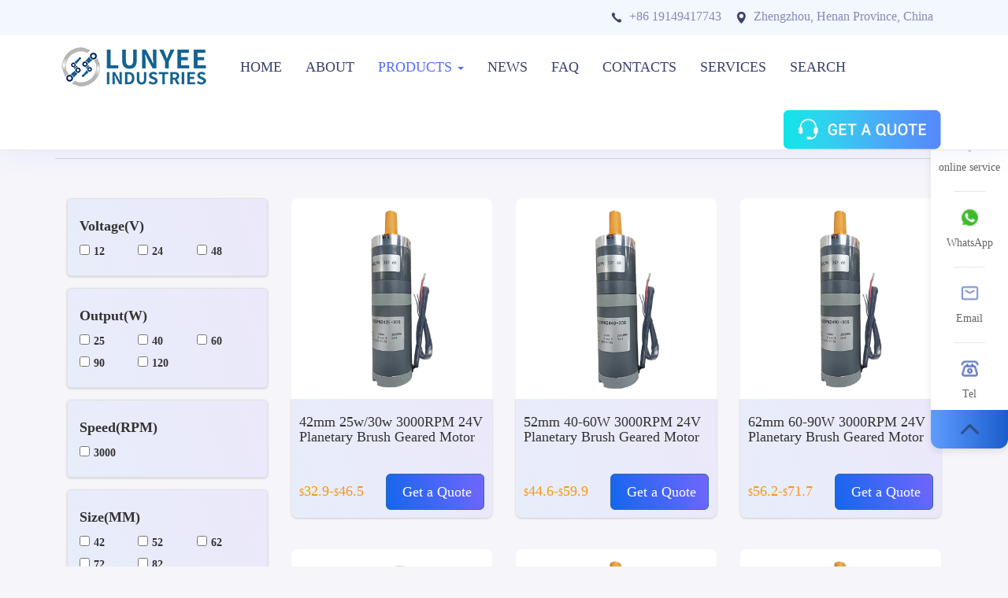

--- FILE ---
content_type: text/html
request_url: https://www.lunyee.com/all-models/dc-electric-motor/brush-planetary-gear-motor/
body_size: 15105
content:
<!DOCTYPE html>
<html lang="en">
<head>
  <meta charset="UTF-8">
  <meta http-equiv="X-UA-Compatible" content="IE=edge">
  <meta name="viewport" content="width=device-width, initial-scale=1.0">
  <title>Lunyee Brush Planetary Gear Motor Wholesale</title>
  <meta name="description" content="Lunyee planetary gear motor has a large output, high efficiency, and hard mechanical features in addition to reliable electromagnetic performance. Nevertheless, it's small in size and light in weight." />
  <link rel="canonical" href="https://www.lunyee.com/all-models/dc-electric-motor/brush-planetary-gear-motor/">
  <link rel="preconnect" href="//www.google-analytics.com" crossorigin>
<link rel="preconnect" href="//www.googletagmanager.com" crossorigin>
<link rel="stylesheet" type="text/css" href="/static/font/autoptimize_single.css">
<link rel="stylesheet" type="text/css" href="/static/css/bootstrap.min.css">
<script src="/static/js/jquery.min.js"></script>
<script src="/static/js/bootstrap.min.js"></script>
  <script type="application/ld+json">
  {
    "@context": "https://schema.org",
    "@type": "Organization",
    "url": "https://www.lunyee.com/",
    "logo": "https://www.lunyee.com/static/images/logo.png"
  }
</script>
<!-- <script defer="defer">window.onload=function(){(function(w,d,s,l,i){w[l]=w[l]||[];w[l].push({'gtm.start':new Date().getTime(),event:'gtm.js'});var f=d.getElementsByTagName(s)[0],j=d.createElement(s),dl=l!='dataLayer'?'&l='+l:'';j.defer=true;j.src='https://www.googletagmanager.com/gtm.js?id='+i+dl;f.parentNode.insertBefore(j,f);})(window,document,'script','dataLayer','GTM-KF4DF4B');};</script> -->
<script>window.dataLayer = window.dataLayer || [];function gtag(){dataLayer.push(arguments);}gtag('js', new Date());gtag('config', 'GTM-KF4DF4B');window.addEventListener('load', function(){var s = document.createElement('script');s.src = "https://www.googletagmanager.com/gtag/js?id=GTM-KF4DF4B";document.body.appendChild(s);});</script>
  <style>
#filters{transition: top 0.3s;}
#filters .filter{margin-bottom: 15px;padding: 15px;border: 1px solid #E2E2E2;border-radius: 5px;overflow: hidden;background-image: linear-gradient(253deg, rgba(55, 0, 255, .05) 0%, rgba(0, 98, 255, .05) 100%);box-shadow: 0 0.1rem 0.3rem rgba(0, 0, 0, 0.175);}
#filters .filter h4{font-weight: bold;}
#filters .filter .form-check{width: 33.333333%;float: left;}
#filters .filter .form-check label input{margin-right: 5px;}
.product-container{float: right;}
.product-item {padding-bottom: 40px;}
.product-item h4{height: 65px;}
.product-item .image{border-radius: 8px 8px 0 0;}
.product_cont{border-radius:  0 0 8px 8px;padding: 10px;background-image: linear-gradient(253deg, rgba(55, 0, 255, .05) 0%, rgba(0, 98, 255, .05) 100%);box-shadow: 0 0.1rem 0.3rem rgba(0, 0, 0, 0.175);}
.product_cont:hover[data-anim~=slide-up]{transform:translateY(-30px);transition:all 0.4s ease-in-out;background-color:#FDFDFD;border-radius:0 0 10px 10px;}
.product_cont[data-anim~=slide-up]:hover::after{transform:translateY(0);transition:all 0.4s ease-in-out;}
.product_cont_btn{background-image: linear-gradient(253deg, #7366FF 0%, #1366EC 100%);display: inline-block;padding: 10px 20px;width: 100%;}
.product_cont_btn:hover{color: #ffffff;text-decoration: none;background-image: linear-gradient(253deg,#6340FF 0%,#1154C0 100%);}
.product_cont h4 a{color: #3a426d;height:40px;display: block;}
.product_cont p{font-size: 18px;color: #FD950F;margin-top:10px;}
.product_cont p .currency{font-size: 12px;}
@media screen and (max-width:768px){
  #filters .filter{padding: 5px 15px;}.product-item h4{height: 40px;}
}
</style>
</head>

  <body>
    <style type="text/css">
.navbar{background-color: #ffffff;box-shadow: 0px 0px 37px 0px rgba(86, 109, 251, 0.1);}
.head{background-color: #F3F7FE;height: 45px;}
.head p{font-size:16px;color:#848ab8;margin:10px;text-align: right;}
.head p span:first-child{margin-right: 20px;}
.headr-text img{margin-right: 10px;}
.navbar-container .navbar-header{padding: 15px 0;}
.navbar-brand{padding: 0;}
.navbar-nav{margin-left: 20px;}
.navbar-nav li{font-size: 18px;font-weight: 500;}
.navbar .navbar-nav li a{color: #3A426D;padding: 30px 15px;}
.navbar .navbar-nav li a:hover,.navbar .navbar-nav li a.active{color: #566DFB;}
.clickable{float: right;width: 200px;margin-top: 15px;cursor:help;}
.dropdown .dropdown-menu{width: 100vw;border:none;padding: 50px 0;}
.navbar .navbar-nav .dropdown-menu h4 a{padding: 5px 0 10px 0;font-size: 20px;text-decoration: none;color: #566DFB;}
.navbar .navbar-nav .dropdown-menu ul li a{padding: 5px 0;font-size: 16px;text-decoration: none;display: block;}
.mb30{margin-bottom: 30px;}
@media screen and (max-width:768px){.navbar .navbar-nav li a{padding: 15px;font-size: 20px;}.dropdown .dropdown-menu{padding: 20px 0;}}
</style>
<script>
document.addEventListener("DOMContentLoaded", function() {
    const currentPath = window.location.pathname;
    const navLinks = document.querySelectorAll('.navbar-nav > li > a');
    navLinks.forEach(link => {
        const linkHref = link.getAttribute('href');
        if (currentPath === linkHref) {
            link.classList.add('active');
        }
        if (currentPath.includes('/products/') || currentPath.includes('/all-models/')) {
            const productsLink = document.querySelector('a[href="/all-models/"]');
            if (productsLink) {
                productsLink.classList.add('active');
            }
        }
        if (currentPath.includes('/news/faq/')) {
            const productsLink = document.querySelector('a[href="/news/faq/"]');
            if (productsLink) {
                productsLink.classList.add('active');
            }
        }
        if (currentPath.includes('/news/industry/')) {
            const productsLink = document.querySelector('a[href="/news/"]');
            if (productsLink) {
                productsLink.classList.add('active');
            }
        }
    });
});
</script>
<script>
    !function(e,n){var o=e();e.fn.dropdownHover=function(t){return"ontouchstart"in document?this:(o=o.add(this.parent()),this.each(function(){function r(){d.parents(".navbar").find(".navbar-toggle").is(":visible")||(n.clearTimeout(a),n.clearTimeout(i),i=n.setTimeout(function(){o.find(":focus").blur(),v.instantlyCloseOthers===!0&&o.removeClass("open"),n.clearTimeout(i),d.attr("aria-expanded","true"),s.addClass("open");var dropdownLeft = d.offset().left;var dropdownMenuLeft = -dropdownLeft;s.find('.dropdown-menu').css('left', dropdownMenuLeft + 'px');d.trigger(h)},v.hoverDelay))}var a,i,d=e(this),s=d.parent(),u={delay:500,hoverDelay:0,instantlyCloseOthers:!0},l={delay:e(this).data("delay"),hoverDelay:e(this).data("hover-delay"),instantlyCloseOthers:e(this).data("close-others")},h="show.bs.dropdown",c="hide.bs.dropdown",v=e.extend(!0,{},u,t,l);s.hover(function(e){return s.hasClass("open")||d.is(e.target)?void r(e):!0},function(){n.clearTimeout(i),a=n.setTimeout(function(){d.attr("aria-expanded","false"),s.removeClass("open"),d.trigger(c)},v.delay)}),d.hover(function(e){return s.hasClass("open")||s.is(e.target)?void r(e):!0}),s.find(".dropdown-submenu").each(function(){var o,t=e(this);t.hover(function(){n.clearTimeout(o),t.children(".dropdown-menu").show(),t.siblings().children(".dropdown-menu").hide()},function(){var e=t.children(".dropdown-menu");o=n.setTimeout(function(){e.hide()},v.delay)})})}))},e(document).ready(function(){e('[data-hover="dropdown"]').dropdownHover()})}(jQuery,window);
  </script>
  <nav class="navbar navbar-default navbar-fixed-top">
    <div class="head hidden-xs">
      <div class="container">
        <p class="headr-text"><span><img src="https://www.lunyee.com/static/images/phone.webp" alt="Lunyee Phone">+86 19149417743</span><span><img src="https://www.lunyee.com/static/images/Location.webp" alt="Location">Zhengzhou, Henan Province, China</span></p>
      </div>
    </div>
    <div class="container navbar-container">
      <div class="navbar-header">
        <button type="button" class="navbar-toggle collapsed" data-toggle="collapse" data-target="#bs-example-navbar-collapse-1" aria-expanded="false">
          <span class="sr-only">Toggle navigation</span>
          <span class="icon-bar"></span>
          <span class="icon-bar"></span>
          <span class="icon-bar"></span>
        </button>
        <a title="Lunyee" class="navbar-brand" href="/"><img src="https://www.lunyee.com/static/images/logo.png" alt="Lunyee logo" width="200" height="50"></a>
      </div>
      <div class="collapse navbar-collapse" id="bs-example-navbar-collapse-1">
        <ul class="nav navbar-nav">
          <li><a title="Lunyee Home Page" href="/">HOME</a></li>
          <li><a rel="nofollow" title="About Lunyee" href="/about/">ABOUT</a></li>
          <li class="dropdown"><a title="Lunyee Products" href="/all-models/" class="dropdown-toggle" data-hover="dropdown" aria-expanded="false" data-delay="1000">PRODUCTS <b class="caret"></b></a>
            <div class="dropdown-menu">
              <div class="container">
                <div class="row">
                  <div class="col-md-3">
                    <h4><a title="AC Electric Motor" href="/all-models/ac-electric-motor/">AC Motor</a></h4>
                    <ul class="mb30">
                      <li><a title="AC Induction Motor" href="/all-models/ac-electric-motor/induction-motor/">AC Induction Motor</a></li>
                      <li><a title="AC Reversible Motor" href="/all-models/ac-electric-motor/reversible-motor/">AC Reversible Motor</a></li>
                      <li><a title="AC Brake Motor" href="/all-models/ac-electric-motor/brake-motor/">AC Brake Motor</a></li>
                      <li><a title="AC Torque Motor" href="/all-models/ac-electric-motor/torque-motor/">AC Torque Motor</a></li>
                    </ul>
                    <h4><a title="Brushless DC Motors" href="/all-models/brushless-dc-motor/">Brushless DC Motors</a></h4>
                    <ul>
                      <li><a title="Brushless Planetary Gear DC Motors" href="/all-models/dc-electric-motor/brushless-planetary-gear-motor/">Brushless Planetary Gear Motor</a></li>
                    </ul>
                    <h4><a title="Brushed DC Motors" href="/all-models/brushed-dc-motors/">Brushed DC Motors</a></h4>
                    <ul>
                      <li><a title="Brush Planetary Gear DC Motor" href="/all-models/dc-electric-motor/brush-planetary-gear-motor/">Brush Planetary Gear Motor</a></li>
                      <li><a title="Brushed DC Gear Motors" href="/all-models/dc-electric-motor/brush-dc-gear-motor/">Brushed DC Gear Motors</a></li>
                      <li><a title="ZYT Motor" href="/all-models/ZYT-motor/">ZYT Motor</a></li>
                    </ul>
                  </div>
                  <div class="col-md-3">
                    <h4><a title="Servo Motor" href="/all-models/servo-motor/">Servo Motor</a></h4>
                    <ul class="mb30">
                      <li><a title="AC Servo Motor" href="/all-models/servo-motor/ac-servo-motor/">AC Servo Motor</a></li>
                      <li><a title="DC Servo Motor" href="/all-models/servo-motor/dc-servo-motor/">DC Servo Motor</a></li>
                    </ul>
                    <h4><a title="Spindle Motor" href="/all-models/spindle-motor/">Spindle Motor</a></h4>
                    <ul>
                      <li><a title="Air Cooled Spindle Motor" href="/all-models/spindle-motor/air-cooled-spindle-motor/">Air Cooled Spindle Motor</a></li>
                      <li><a title="Water Cooled Spindle Motor" href="/all-models/water-cooled-spindle-motor/">Water Cooled Spindle Motor</a></li>
                      <li><a title="Air ATC Spindle Motor" href="/all-models/air-atc-spindle-motor/">Air ATC Spindle Motor</a></li>
                      <li><a title="Water ATC Spindle Motor" href="/all-models/water-atc-spindle-motor/">Water ATC Spindle Motor</a></li>
                    </ul>
                  </div>
                  <div class="col-md-3">
                    <h4><a title="Stepper Motor" href="/all-models/stepper-motor/">Stepper Motor</a></h4>
                    <ul class="mb30">
                      <li><a title="Hybrid Stepper Motor" href="/all-models/hybrid-stepper-motor/">Hybrid Stepper Motor</a></li>
                      <li><a title="Linear Stepper Motor" href="/all-models/linear-stepper-motor/">Linear Stepper Motor</a></li>
                      <li><a title="Closed Loop Stepper Motor" href="/all-models/closed-loop-stepper-motor-system/">Closed Loop Stepper Motor</a></li>
                    </ul>
                    <h4><a title="Linear Actuator" href="/all-models/linear-actuator/">Linear Actuator</a></h4>
                    <ul class="mb30">
                      <li><a title="Home Linear Actuator" href="/all-models/home-linear-actuator/">Home Linear Actuator</a></li>
                      <li><a title="Industrial Linear Actuator" href="/all-models/industrial-linear-actuator/">Industrial Linear Actuator</a></li>
                    </ul>
                    <h4><a title="Gearbox" href="/all-models/gearbox/">Gearbox</a></h4>
                    <ul>
                      <li><a title="Planetary Gearbox" href="/all-models/planetary-gearbox/">Planetary Gearbox</a></li>
                    </ul>
                  </div>
                  <div class="col-md-3">
                    <h4><a title="Hub Motor" href="/all-models/hub-motor/">Hub Motor</a></h4>
                    <ul class="mb30">
                      <li><a title="Geared Hub Motor" href="/all-models/geared-hub-motor/">Geared Hub Motor</a></li>
                      <li><a title="Brushless Hub Motor" href="/all-models/gearless-hub-motor/">Gearless Hub Motor</a></li>
                      <li><a title="Brushless Hub Motor" href="/all-models/hub-motor/hub-motor-conversion-kit/">Hub Motor Conversion Kit</a></li>
                    </ul>
                    <h4><a title="Rear Drive Axle Assembly" href="/all-models/rear-drive-axle-assembly/">Rear Drive Axle Assembly</a></h4>
                    <ul>
                      <li><a title="Electric Trike Rear Motor" href="/all-models/rear-drive-axle-assembly/electric-transaxle/">Electric Transaxle</a></li>
                    </ul>
                  </div>
                </div>
              </div>
            </div></li>
          <li><a rel="nofollow" title="Lunyee News" href="/news/">NEWS</a></li>
          <li><a rel="nofollow" title="Lunyee FAQ" href="/news/faq/">FAQ</a></li>
          <li><a rel="nofollow" title="Contacts" href="/contact/">CONTACTS</a></li>
          <li><a rel="nofollow" title="SERVICES" href="/services.html">SERVICES</a></li>
          <li><a rel="nofollow" title="Search" href="/search.html">SEARCH</a></li>
        </ul>
        <div class="clickable hidden-xs" onclick="openZoosUrl('chatwin');">
          <img src="https://www.lunyee.com/static/images/Button.webp" alt class="button-risgrt" onmouseover="changeImage(this)" onmouseout="restoreImage(this)">
        </div>
      </div>
    </div>
  </nav>
  <script>
    var header = document.querySelector('.head');
var prevScrollPos = window.pageYOffset;

window.addEventListener('scroll', function() {
  var currentScrollPos = window.pageYOffset;

  if (prevScrollPos > currentScrollPos) {
    header.style.display = 'block';
  } else {
    header.style.display = 'none';
  }

  prevScrollPos = currentScrollPos;
});
</script>
    <style>
.product-breadmenu{margin-top: 171px;}
.products_titles{font-size:14px;border-bottom: 1px solid #D3D3D3;color: #999999;padding-bottom: 10px;}
.products_titles a{color: #999999;}
 @media screen and (max-width:768px){.product-breadmenu{margin-top:90px;}}</style>
<div class="product-breadmenu">
        <div class="container">
          <div class="row">
            <div class="products_titles col-sm-12" itemscope itemtype="https://schema.org/BreadcrumbList">
                <span itemprop="itemListElement" itemscope="" itemtype="https://schema.org/ListItem"><a href="/" title="Home" itemprop="item"><span itemprop="name">Home</span></a><meta itemprop="position" content="1"></span>
                <span>/</span>
                <span itemprop="itemListElement" itemscope itemtype="https://schema.org/ListItem"><span itemprop="name">Brush Planetary Gear Motor</span><meta itemprop="position" content="3"></span>
            </div>
          </div>
        </div>
    </div>
    <div class="content">
      <div class="container">
        <div style="margin-top: 50px;">
          <div class="row">
          <div class="col-lg-3 col-md-4" id="filters"><div class="filter"><h4>Voltage(V)</h4><div class="form-check"><label><input type="checkbox" name="filter-Voltage" value="12">12</label></div><div class="form-check"><label><input type="checkbox" name="filter-Voltage" value="24">24</label></div><div class="form-check"><label><input type="checkbox" name="filter-Voltage" value="48">48</label></div></div><div class="filter"><h4>Output(W)</h4><div class="form-check"><label><input type="checkbox" name="filter-Output" value="25">25</label></div><div class="form-check"><label><input type="checkbox" name="filter-Output" value="40">40</label></div><div class="form-check"><label><input type="checkbox" name="filter-Output" value="60">60</label></div><div class="form-check"><label><input type="checkbox" name="filter-Output" value="90">90</label></div><div class="form-check"><label><input type="checkbox" name="filter-Output" value="120">120</label></div></div><div class="filter"><h4>Speed(RPM)</h4><div class="form-check"><label><input type="checkbox" name="filter-Speed" value="3000">3000</label></div></div><div class="filter"><h4>Size(MM)</h4><div class="form-check"><label><input type="checkbox" name="filter-Size" value="42">42</label></div><div class="form-check"><label><input type="checkbox" name="filter-Size" value="52">52</label></div><div class="form-check"><label><input type="checkbox" name="filter-Size" value="62">62</label></div><div class="form-check"><label><input type="checkbox" name="filter-Size" value="72">72</label></div><div class="form-check"><label><input type="checkbox" name="filter-Size" value="82">82</label></div></div></div><div class="col-lg-9 col-md-8 product-container"><div class="row"><div class="col-sm-4 product-item" data-filter-Voltage="24" data-filter-Output="25" data-filter-Speed="3000" data-filter-Size="42">
              <a title="42mm 25w/30w 3000RPM 24V Planetary Brush Geared Motor" href="/products/42mm-25-30w-diameter-planetary-brush-geared-motor.html">
              <img src="/static/images/placeholder.webp" data-src="/static/images/products/42mm-25-30w-diameter-planetary-brush-geared-motor-1.webp" alt="42mm 25w/30w 3000RPM 24V Planetary Brush Geared Motor" class="image" style="width: 100%;max-width: 100%;aspect-ratio:1;background-color:#fff" >
              </a>
              <div class="product_cont" data-toggle="hover" data-anim="slide-up">
                <h4>42mm 25w/30w 3000RPM 24V Planetary Brush Geared Motor</h4>
                <div class="row"><div class="col-lg-5 col-xs-6"><p><span class='currency'>$</span>32.9-<span class='currency'>$</span>46.5</p></div>
                <div class="col-lg-7 col-xs-6"><a class="product_cont_btn btn btn-primary btn-lg" title="42mm 25w/30w 3000RPM 24V Planetary Brush Geared Motor" href="/products/42mm-25-30w-diameter-planetary-brush-geared-motor.html" > Get a Quote</a></div></div>
              </div>
            </div><div class="col-sm-4 product-item" data-filter-Voltage="24" data-filter-Output="40" data-filter-Speed="3000" data-filter-Size="52">
              <a title="52mm 40-60W 3000RPM 24V Planetary Brush Geared Motor" href="/products/52mm-40-60w-diameter-planetary-brush-geared-motor.html">
              <img src="/static/images/placeholder.webp" data-src="/static/images/products/52mm-40-60w-diameter-planetary-brush-geared-motor-1.webp" alt="52mm 40-60W 3000RPM 24V Planetary Brush Geared Motor" class="image" style="width: 100%;max-width: 100%;aspect-ratio:1;background-color:#fff" >
              </a>
              <div class="product_cont" data-toggle="hover" data-anim="slide-up">
                <h4>52mm 40-60W 3000RPM 24V Planetary Brush Geared Motor</h4>
                <div class="row"><div class="col-lg-5 col-xs-6"><p><span class='currency'>$</span>44.6-<span class='currency'>$</span>59.9</p></div>
                <div class="col-lg-7 col-xs-6"><a class="product_cont_btn btn btn-primary btn-lg" title="52mm 40-60W 3000RPM 24V Planetary Brush Geared Motor" href="/products/52mm-40-60w-diameter-planetary-brush-geared-motor.html" > Get a Quote</a></div></div>
              </div>
            </div><div class="col-sm-4 product-item" data-filter-Voltage="24" data-filter-Output="60" data-filter-Speed="3000" data-filter-Size="62">
              <a title="62mm 60-90W 3000RPM 24V Planetary Brush Geared Motor" href="/products/62mm-60-90w-diameter-planetary-brush-geared-motor.html">
              <img src="/static/images/placeholder.webp" data-src="/static/images/products/62mm-60-90w-diameter-planetary-brush-geared-motor-1.webp" alt="62mm 60-90W 3000RPM 24V Planetary Brush Geared Motor" class="image" style="width: 100%;max-width: 100%;aspect-ratio:1;background-color:#fff" >
              </a>
              <div class="product_cont" data-toggle="hover" data-anim="slide-up">
                <h4>62mm 60-90W 3000RPM 24V Planetary Brush Geared Motor</h4>
                <div class="row"><div class="col-lg-5 col-xs-6"><p><span class='currency'>$</span>56.2-<span class='currency'>$</span>71.7</p></div>
                <div class="col-lg-7 col-xs-6"><a class="product_cont_btn btn btn-primary btn-lg" title="62mm 60-90W 3000RPM 24V Planetary Brush Geared Motor" href="/products/62mm-60-90w-diameter-planetary-brush-geared-motor.html" > Get a Quote</a></div></div>
              </div>
            </div><div class="col-sm-4 product-item" data-filter-Voltage="24" data-filter-Output="60" data-filter-Speed="3000" data-filter-Size="62">
              <a title="62MM 60-90W 3000RPM 24V DC Gear Motor" href="/products/60-90w-24v-62mm-bldc-planetary-geared-motor.html">
              <img src="/static/images/placeholder.webp" data-src="/static/images/products/60-90w-24v-62mm-bldc-planetary-geared-motor-1.webp" alt="62MM 60-90W 3000RPM 24V DC Gear Motor" class="image" style="width: 100%;max-width: 100%;aspect-ratio:1;background-color:#fff" >
              </a>
              <div class="product_cont" data-toggle="hover" data-anim="slide-up">
                <h4>62MM 60-90W 3000RPM 24V DC Gear Motor</h4>
                <div class="row"><div class="col-lg-5 col-xs-6"><p><span class='currency'>$</span>68.7-<span class='currency'>$</span>84.3</p></div>
                <div class="col-lg-7 col-xs-6"><a class="product_cont_btn btn btn-primary btn-lg" title="62MM 60-90W 3000RPM 24V DC Gear Motor" href="/products/60-90w-24v-62mm-bldc-planetary-geared-motor.html" > Get a Quote</a></div></div>
              </div>
            </div><div class="col-sm-4 product-item" data-filter-Voltage="12,24" data-filter-Output="90" data-filter-Speed="3000" data-filter-Size="72">
              <a title="72mm 90/120W 3000RPM 12/24V Diameter Planetary Brush Geared Motor" href="/products/72mm-90-120w-diameter-planetary-brush-geared-motor.html">
              <img src="/static/images/placeholder.webp" data-src="/static/images/products/72mm-90-120w-diameter-planetary-brush-geared-motor-1.webp" alt="72mm 90/120W 3000RPM 12/24V Diameter Planetary Brush Geared Motor" class="image" style="width: 100%;max-width: 100%;aspect-ratio:1;background-color:#fff" >
              </a>
              <div class="product_cont" data-toggle="hover" data-anim="slide-up">
                <h4>72mm 90/120W 3000RPM 12/24V Diameter Planetary Brush Geared Motor</h4>
                <div class="row"><div class="col-lg-5 col-xs-6"><p><span class='currency'>$</span>69.7-<span class='currency'>$</span>85.2</p></div>
                <div class="col-lg-7 col-xs-6"><a class="product_cont_btn btn btn-primary btn-lg" title="72mm 90/120W 3000RPM 12/24V Diameter Planetary Brush Geared Motor" href="/products/72mm-90-120w-diameter-planetary-brush-geared-motor.html" > Get a Quote</a></div></div>
              </div>
            </div><div class="col-sm-4 product-item" data-filter-Voltage="24,48" data-filter-Output="120" data-filter-Speed="3000" data-filter-Size="82">
              <a title="82mm 120/180W 3000RPM 24/48V Planetary Brush Geared Motor" href="/products/82mm-120-180w-diameter-planetary-brush-geared-motor.html">
              <img src="/static/images/placeholder.webp" data-src="/static/images/products/82mm-120-180w-diameter-planetary-brush-geared-motor-1.webp" alt="82mm 120/180W 3000RPM 24/48V Planetary Brush Geared Motor" class="image" style="width: 100%;max-width: 100%;aspect-ratio:1;background-color:#fff" >
              </a>
              <div class="product_cont" data-toggle="hover" data-anim="slide-up">
                <h4>82mm 120/180W 3000RPM 24/48V Planetary Brush Geared Motor</h4>
                <div class="row"><div class="col-lg-5 col-xs-6"><p><span class='currency'>$</span>87.1-<span class='currency'>$</span>120.1</p></div>
                <div class="col-lg-7 col-xs-6"><a class="product_cont_btn btn btn-primary btn-lg" title="82mm 120/180W 3000RPM 24/48V Planetary Brush Geared Motor" href="/products/82mm-120-180w-diameter-planetary-brush-geared-motor.html" > Get a Quote</a></div></div>
              </div>
            </div></div></div>          </div>
        </div>
      </div>
      <div id="Inquiry" class="container">
      <div class="row">
        <div class="col-lg-8 col-xs-12">
          <h2>See What Lunyee Can Do For You</h2>
          <form class="form" method="post" action="https://inquiry.lunyee.com/updata.php">
            <div class="inquiry_form_input">
              <input type="text" name="name" placeholder="Your Name">
            </div>
            <div class="inquiry_form_input">
              <input type="email" name="email" placeholder="E-mail Address*" required="">
              <p>This field is required.</p>
            </div>
            <div class="inquiry_form_input">
              <input type="tel" name="phone" placeholder="Phone *" required="">
              <p>This field is required.</p>
            </div>
            <div class="inquiry_form_input">
              <select name="products">
                <option value="AC Electric Motor">AC Electric Motor</option>
                <option value="DC Electric Motor">DC Electric Motor</option>
                <option value="Servo Motor">Servo Motor</option>
                <option value="Spindle Motor">Spindle Motor</option>
                <option value="Stepper Motor">Stepper Motor</option>
                <option value="Hub Motor">Hub Motor</option>
                <option value="Linear Actuator">Linear Actuator</option>
                <option value="Gearbox">Gearbox</option>
              </select>
            </div>
            <div class="inquiry_form_textarea">
              <textarea name="content" required="" onfocus="if (this.value==text) {this.value='';this.style.cssText='color:#000000';" placeholder="How can we help?" }=""></textarea>
            </div>
            <p class="inquiry_form_note">Please take a moment to fill out our detailed request form. By providing us with comprehensive details, our sales team can better understand your requirements and recommend the most suitable products solutions for your business. Rest assured, all information will be treated confidentially. Once we receive your completed form, a dedicated sales manager will personally reach out to discuss your project and guide you through the next steps. Your privacy and satisfaction are our top priorities.</p>
            <button type="submit" value="Submit">Submit</button>
          </form>
        </div>
        <div class="col-lg-4 col-xs-12">
          <h2>Contact Us</h2>
          <ul class="inquiry_contact">
            <li><span class="glyphicon glyphicon-earphone" aria-hidden="true"></span>8619149417743</li>
            <li><span class="glyphicon glyphicon-phone-alt" aria-hidden="true"></span>+86-0371-5562 0274</li>
            <li><span class="glyphicon glyphicon-envelope" aria-hidden="true"></span><a href="/cdn-cgi/l/email-protection" class="__cf_email__" data-cfemail="472e2936322e353e072b32293e222269292233">[email&#160;protected]</a></li>
            <li><span class="glyphicon glyphicon-map-marker" aria-hidden="true"></span>Zhengzhou, Henan Province, China</li>
            <li><span class="glyphicon glyphicon-time" aria-hidden="true"></span>Mon-Fri: 9:00 - 18:00</li>
          </ul>
        </div>
      </div>
    </div>
    </div>
    <style type="text/css">
.footer{margin-top: 50px;}
a{color:inherit;text-decoration:none}
.db-icon li{padding:0px 20px}
.fs_16{font-size:14px;margin-left:10px}
@media screen and (max-width:768px){.ycdb{display:none}
.db-icon li{padding:0px !important}
.fs_16{font-size:12px;margin-left:5px}
}
@font-face{font-family:Helvetica;src:url(/static/font/Helvetica.ttf)}
*{padding:0;margin:0;font-family:Roboto, Roboto;}
.clearfix:after{clear:both;display:block;visibility:hidden;height:0;content:"."}
li,ol,ul{list-style:none}
body{background-color:#F5F5FA;}
.footer>.container:nth-child(2) .row>div:nth-child(3) ul li:last-child a:last-child{margin-top:3px;height:20px;line-height:20px}
.header .row div:last-child a:last-child div{position:absolute;bottom:-82px;padding-top:20px;left:-41px;width:100px;z-index:2;display:none;align-items:center;flex-wrap:wrap;justify-content:center;background-color:#fff}
.in-news{margin-bottom:100px}
#carousel{width:100%;position:relative;height:570px;margin:150px auto 50px auto;overflow-x:scroll;overflow:hidden;box-shadow:0 0 20px 0 rgba(0,0,30,.08);border-radius:6px}
.footer-promax li{margin: 10px 0px;}
.footer{width:100%;background-color:#2e323e;overflow:hidden}
.footer>div:nth-child(1) .row ul{display:flex;justify-content:space-between;flex-wrap: wrap;}
.footer>div:nth-child(1) .row a span{color:#ccc;}
.footer>div:nth-child(1) .row a{line-height:105px;align-items:center;display:flex}
.footer>div:nth-child(2) .row{border-top:1px solid #474d60;padding:60px 0 0}
.footer>div:nth-child(2) .row>div:nth-child(1){width:839px;display:flex;justify-content:space-between}
.footer>div:nth-child(2) .row>div,.footer>div:nth-child(2) .row>div:nth-child(1)>div{padding:0}
.footer>div:nth-child(2) .row>div:nth-child(1)>ul{float:left}
.footer>div:nth-child(2) .row>div:nth-child(1)>ul li:first-child{font-size:16px;color:#ccc;margin-bottom:30px;font-weight:600}
.footer .footer-about{padding-right:50px}
.footer-pro ul:nth-child(1) li:first-child{font-size:16px;color:#ccc;margin-bottom:30px;font-weight:600;margin-top:7px}
.footer-pro ul li a{color:#999}
.footer-pro ul li:hover a{color:#ea4335}
.footer-pro ul:nth-child(2){margin-top:50px}
.footer>div:nth-child(2) .row>div:nth-child(1)>ul li{font-size:14px;line-height:22px;margin:10px 0;color:#999}
.footer_inquiry{text-align:center;line-height:40px;padding:0 15px;display:block;color:#fff!important;background-color:#ea4335;border-radius:6px}
.footer>div:nth-child(2) .row>div:nth-child(1)>ul li a{color:#999}
.footer>div:nth-child(2) .row>div:nth-child(2){display:flex;align-items:center;justify-content:center;width:1px}
.footer>div:nth-child(2) .row>div:nth-child(2) .hr{width:1px;height:167px;background:#474d60}
.footer>div:nth-child(2) .row>div:nth-child(3){display:flex;align-items:center}
.footer>div:nth-child(2) .row>div:nth-child(3) ul{width:220px;margin-left:80px}
.footer>div:nth-child(2) .row>div:nth-child(3) ul li:nth-child(1){margin-bottom:30px}
.footer>div:nth-child(2) .row>div:nth-child(3) ul li:nth-child(1) a{width:180px;border:1px solid #ea4335;border-radius:4px;line-height:40px;text-align:center;display:block;font-size:14px;font-weight:600;color:#ea4335}
.footer>div:nth-child(2) .row>div:nth-child(3) ul li:nth-child(1) a img,.footer>div:nth-child(2) .row>div:nth-child(3) ul li:nth-child(2) a img{margin-right:15px}
.footer>div:nth-child(2) .row>div:nth-child(3) ul li:nth-child(3) a img{margin-right:18px}
.footer>div:nth-child(2) .row>div:nth-child(3) ul li:nth-child(2) a,.footer>div:nth-child(2) .row>div:nth-child(3) ul li:nth-child(3) a{font-size:16px;color:#ccc;line-height:36px}
.footer>div:nth-child(2) .row>div:nth-child(3) ul li:nth-child(4){display:flex;justify-content:space-between}
.footer .copyright{border-top:1px solid #474d60;text-align:center;font-size:12px;color:#474d60;line-height:50px;margin-top:30px}
.footer>div:nth-child(2) .row>div:nth-child(1)>ul li:hover a{color:#ea4335}
.footer>div:nth-child(2) .row>div:nth-child(3) ul li:nth-child(1) a:hover{color:#fff;background-color:#ea4335}
.links{text-align:center;margin-top:50px}
.bottom-flinks{text-align:center;margin:20px auto}
.flinks-list a,.links a{color:#999}
.footer_list li{margin:10px 0px}
.all_dump_satisfaction{background-color:#fff;margin-bottom:60px}
.all_dump_satisfaction p:nth-child(1){font-size:24px;font-weight:600;color:#333;line-height:22px;padding:40px 0 10px;text-align:center}
.all_dump_satisfaction span:nth-child(2){font-size:12px;color:#999;line-height:22px;text-align:center;display:block}
.all_dump_satisfaction .row:first-child ul{display:flex;margin-top:35px;justify-content:space-between}
.all_dump_satisfaction .row:first-child ul li{width:183px;position:relative;text-align:center;height:80px;background:#fff;box-shadow:0 0 20px 0 rgba(0,0,30,.08);border-radius:6px}
.all_dump_satisfaction .row:first-child ul li::after{position:absolute;content:'';width:100px;height:1px;background:#f5f5f5;top:calc(50% - .5px);left:calc(50% - 50px)}
.all_dump_satisfaction .row:first-child ul li div{height:40px;line-height:40px}
.all_dump_satisfaction .row:first-child ul li div img{margin-right:2.5px}
.all_dump_satisfaction .row:first-child ul li div img:last-child{margin-right:0}
.all_dump_satisfaction .row:last-child{justify-content:space-between}
.all_dump_satisfaction .row:last-child div:first-child{position:relative;height:240px;width:274px;float:left;margin:60px 0 127px}
.all_dump_satisfaction .row:last-child div:first-child img:first-child{position:absolute;top:-25px;left:1px}
.all_dump_satisfaction .row:last-child div:first-child img:last-child{position:absolute;bottom:0;left:0}
.all_dump_satisfaction .row:last-child div:last-child{width:886px;float:right}
.all_dump_satisfaction .row:last-child div:last-child span{width:100%;height:29px;margin:40px auto 60px;text-align:center;font-size:12px;display:block;color:#999;line-height:18px}
.all_dump_satisfaction .row:last-child div:last-child form{width:100%;text-align:center;position:relative}
.all_dump_satisfaction .row:last-child div:last-child form ul{display:flex;flex-wrap:wrap;justify-content:space-between}
.all_dump_satisfaction .row:last-child div:last-child form ul li{display:block}
.all_dump_satisfaction .row:last-child div:last-child form input{border:1px solid #e4e4e4;padding:0 20px;border-radius:4px;line-height:38px;margin-bottom:10px;font-size:16px;color:#999;width:433px}
.all_dump_satisfaction .row:last-child div:last-child form input::-webkit-input-placeholder,.all_dump_satisfaction .row:last-child div:last-child form textarea::-webkit-input-placeholder{color:#999}
.all_dump_satisfaction .row:last-child div:last-child form textarea{overflow-y:hidden;border:none;padding:6px 20px;font-size:16px;color:#999;width:886px;height:80px;border:1px solid #e4e4e4;resize:none;outline:0}
.all_dump_satisfaction .row:last-child div:last-child form #submit{line-height:40px;height:40px;width:245px;color:#fff;border-radius:20px;margin:33px auto 0;background:linear-gradient(-90deg,#29418a,#5672c7);box-shadow:0 0 20px 0 rgba(0,0,30,.08);font-size:16px;font-weight:600}

@media only screen and (max-width:768px){.h-two{width:96%;margin-top:25px;display:inherit}.all_dump_satisfaction .row:last-child div:first-child{float:none;margin: 20px auto 0;}.all_dump_satisfaction .row:last-child div:last-child{width:100%}.all_dump_satisfaction .row:last-child div:last-child form input{width:90%}
.footer>div:nth-child(1) .row a{line-height: 45px;}.footer>div:nth-child(2) .row>div:nth-child(3) ul li:nth-child(1){margin-bottom:15px}.col-lg-8.xs-visible{dispaly:none}.emailx{width:100%}.footer>div:nth-child(2) .row>div:nth-child(3) ul{margin-left:100px}.all_dump_satisfaction .row:last-child div:last-child form textarea{width:90%}
.h-two a{width:48.5%;margin:0 0 10px;height:auto;float:left}
.h-two a:nth-child(2n){float:right}
.h-two a img{display:none}
.salmple{height:auto;padding-bottom:30px}
.salmple-t h2{font-size:24px;margin-top:25px}
.salmple-form-pro-label{width:49%}
.salmple-form-cont .salmple-t h2{margin-top:30px}
.electronic{height:auto}
.electronic-ul li{width:165px;margin-bottom:15px}
.discount_banner h2{font-size:30px}
.discount_two{padding-left:15px!important;margin-bottom:100px}
.dis_two_pro{padding:30px 0}
.dis_two_pro h2{font-size:20px}
.pro_int{width:96%;margin:30px auto 0;padding:0}
.lun_sx{padding-top:10px;padding-bottom:30px}
.prod-cont-l-t{width:96%;margin:0 auto 25px;float:inherit;font-weight:700;font-size:20px}
#prod-cont-year{width:96%;margin:0 auto;float:inherit;flex-wrap:wrap}
#prod-cont-year li{margin-bottom:10px}
#prod-cont-year li{width:48.5%;background-color:#fff;color:#29418a;font-weight:700;border-radius:6px;margin-right:0}
#prod-cont-year li:nth-child(2n){float:right}
.bottom-flinks,.links{display:none!important}
.all_models_recommended .row ul li div:first-child p:first-child{margin-top:15px}
.all_dump_banner>div:nth-child(2){padding:25px 15px 0 15px}
.pro_param{margin-top:40px;padding:0 7.5px;overflow-x:scroll}
.pro-detail{padding:0 15px!important;margin-bottom:50px}
.all_dump_pictures{width:96%;margin:0 auto}
.all_dump_pictures h3{margin-top:30px}
.fs_16{padding-left:5px}
.pro_param ul li div:nth-child(1),.pro_param ul li div:nth-child(3){width:30%}
.pro_param ul li div:nth-child(2n){width:70%}
.pro-detail-top-l,.pro-detail-top-r{width:100%}
}
@media screen and (max-width: 768px) {
    .xs-visible{display:none!important;}
     .footer_li{width:50%}
}

</style>
<div class="footer">
  <div class="container">
  </div>
  <div class="container ycdb">
    <div class="row">
      <div class="col-lg-8 xs-visible">
        <ul class="col-md-4 footer-about">
          <li>Inquiry for Pricelist</li>
          <li>For inquiries about our products or pricelist, please leave your email to us and we will be in touch within 24 hours.</li>
          <li>
            <a title="Inquiry for Pricelist" class="footer_inquiry" href="/contact/">
              Inquiry for Pricelist
            </a>
          </li>
        </ul>
        <div class="col-md-5 footer-pro">
          <ul class="col-md-6 footer-promax">
            <li>Product Category</li>
            <li><a title="AC Electric Motor" href="/all-models/ac-electric-motor/" style="font-size: 14px;">AC Electric Motor</a></li>
            <li><a title="DC Electric Motor" href="/all-models/dc-electric-motor/" style="font-size: 14px;">DC Electric Motor</a></li>
            <li><a title="Servo Motor" href="/all-models/servo-motor/" style="font-size: 14px;">Servo Motor</a></li>
            <li><a title="Stepper Motor" href="/all-models/stepper-motor/" style="font-size: 14px;">Stepper Motor</a></li>
          </ul>
          <ul class="col-md-6 footer_list">
            <li><a title="Spindle motor" href="/all-models/spindle-motor/" style="font-size: 14px;">Spindle motor</a></li>
            <li><a title="Gearbox" href="/all-models/hub-motor/" style="font-size: 14px;">Hub motor</a></li>
            <li><a title="Accessories" href="/all-models/accessories/" style="font-size: 14px;">Accessories</a></li>
            <li><a title="CNC Machine" href="/all-models/cnc-machine/" style="font-size: 14px;">CNC Machine</a></li>
          </ul>
        </div>
        <ul class="col-md-3">
          <li>About Us</li>
          <li><a rel="nofollow" title="About Lunyee" href="/about/">About Lunyee</a></li>
          <li><a rel="nofollow" title="After-sales service" href="/contact/">After-sales service</a></li>
          <li><a rel="nofollow" title="Lunyee news" href="/news/">Lunyee news</a></li>
        </ul>
      </div>
      <div class="col-lg-1 xs-visible">
        <div class="hr"></div>
      </div>
      <div class="col-lg-3">
        <ul>
          <li>
            <a rel="nofollow" title="Follow US" onclick="openZoosUrl('chatwin');" href="javascript:;">
              <img width="17" height="16" src="/static/images/footer_customer_service.png" alt="Follow Lunyee">
              Follow US
            </a>
          </li>
          <li>
            <a rel="nofollow" title="Lunyee phone" href="tel:8619149417743">
              <img width="22" height="22" src="/static/images/footer_phone.png" alt="Lunyee phone">
              8619149417743
            </a>
          </li>
          <li>
            <a rel="nofollow" title="Lunyee mail" href="/cdn-cgi/l/email-protection#432a2d32362a313a032f362d3a26266d2d2637">
              <img width="20" height="20" src="/static/images/footer_mail.png" alt="Lunyee mail">
              <span class="__cf_email__" data-cfemail="dab3b4abafb3a8a39ab6afb4a3bfbff4b4bfae">[email&#160;protected]</span>
            </a>
          </li>
          <li>
            <a rel="nofollow" title="Lunyee Twitter" href="https://twitter.com/he25398606">
              <img width="14" height="13" alt="Lunyee Twitter" src="/static/images/lunyee/icon-t.png">
            </a>
            <a rel="nofollow" title="Lunyee Youtube" href="https://www.youtube.com/channel/UC2xwMHsej0bm7bL0ZkEKOgA">
              <img width="14" height="16" alt="Lunyee Youtube" src="/static/images/lunyee/icon-y.png">
            </a>
            <a rel="nofollow" title="Lunyee Facebook" href="https://www.facebook.com/LUNYEEindustrial">
              <img width="8" height="16" alt="Lunyee Facebook" src="/static/images/lunyee/icon-fb.png">
            </a>
          </li>
        </ul>
      </div>
    </div>
  </div>
  <div class="links container">
    <div class="row">
      <a title="Lunyee" href="/" target="_blank" style="font-size: 14px;">Lunyee</a><em>｜</em>
      <a title="Lunyee Product Category" href="/all-models/" target="_blank" style="font-size: 14px;">Product Category</a><em>｜</em>
      <a rel="nofollow" title="About Lunyee" href="/about/" target="_blank" style="font-size: 14px;">About</a><em>｜</em>
      <a rel="nofollow" title="Lunyee News" href="/news/" target="_blank" style="font-size: 14px;">News</a><em>｜</em>
      <a rel="nofollow" title="Lunyee Blog" href="/news/faq/" target="_blank" style="font-size: 14px;">FAQ</a><em>｜</em>
      <a rel="nofollow" title="Contact Lunyee" href="/contact/" target="_blank" style="font-size: 14px;">Contact</a><em>｜</em>
      <a rel="nofollow" title="Lunyee Discounted products" href="/discounted-products/" target="_blank" style="font-size: 14px;">Discounted products</a>
    </div>
  </div>
  <div class="container xs-visible copyright">
    <div class="row" style="color:#fff">
      Copyright © Lunyee Industries Development Co.Ltd Tel：8619149417743
    </div>
  </div>
  <style>
  .pcyc{display:none}
.dba{width:180px;border:1px solid #ea4335;border-radius:4px;line-height:40px;text-align:center;display:block;font-size:14px;font-weight:600;color:#ea4335}
@media screen and (max-width:768px){.pcyc{display:block;margin-bottom:100px}
}</style>
  <div class="container pcyc">
    <div class="row">
      <div class="col-md-12" style="display: flex;justify-content: center;color: #fff;margin-top: 20px;">
        <a rel="nofollow" title="Follow US" onclick="openZoosUrl('chatwin');" href="javascript:;" class="dba">
          <img width="17" height="16" src="/static/images/footer_customer_service.png" alt="Follow Lunyee">
          Follow US
        </a>
      </div>
      <div class="col-md-12" style="display: flex;justify-content: center;color: #fff;margin-top: 20px;">
        <a rel="nofollow" title="Lunyee phone" href="tel:8619149417743">
          <img width="22" height="22" src="/static/images/footer_phone.png" alt="Lunyee phone">
          8619149417743
        </a>
      </div>
      <div class="col-md-12" style="display: flex;justify-content: center;color: #fff;margin-top: 20px;">
        <a title="Lunyee mail" href="/cdn-cgi/l/email-protection#5a33342b2f3328231a362f34233f3f74343f2e">
          <img width="20" height="20" src="/static/images/footer_mail.png" alt="Lunyee mail">
          <span class="__cf_email__" data-cfemail="197077686c706b6059756c77607c7c37777c6d">[email&#160;protected]</span>
        </a>
      </div>
      <div class="col-md-12" style="display: flex;justify-content: space-evenly;color: #fff;margin-top: 20px;margin-bottom: 20px;">
        <a rel="nofollow" title="Lunyee Twitter" href="https://twitter.com/he25398606">
          <img width="14" height="13" alt="Lunyee Twitter" src="/static/images/lunyee/icon-t.png">
        </a>
        <a rel="nofollow" title="Lunyee Youtube" href="https://www.youtube.com/channel/UC2xwMHsej0bm7bL0ZkEKOgA">
          <img width="14" height="16" alt="Lunyee Youtube" src="/static/images/lunyee/icon-y.png">
        </a>
        <a rel="nofollow" title="Lunyee Facebook" href="https://www.facebook.com/LUNYEEindustrial">
          <img width="8" height="16" alt="Lunyee Facebook" src="/static/images/lunyee/icon-fb.png">
        </a>
      </div>
      <div class="col-md-12" style="display: flex;justify-content: center;color: #fff;margin-top: 20px;">
        Copyright © Lunyee Industries Development Co.Ltd Tel：8619149417743
      </div>
    </div>
  </div>
</div>
    <style>
.handles-inside{display:none}
.mayx{background-color:#3C50D5;text-align:center;padding: 10px 0;}
.elment-yaiu-742{width:25%;float:left}
.mayx h5{margin:0}
.mayx a{color:#fff;font-size:16px}
@media screen and (max-width:768px){.handles-inside{display:block;position:fixed;margin-top:0px;margin-bottom:0px;bottom:0px;z-index:999;width:100%;}
.elment-yaiu-742{width:24.4%;margin-right:0.6%}
.mayx img{width:50%;margin-top:5%}
.mayx h5{padding:10% 0;font-size:13px;}
}</style>
     <section class="handles-inside">
        <div class="conatiner">
            <div class="row" style="margin:0px">
                <div class="elment-yaiu-742">
                    <div class="mayx">
                        <a onclick="openZoosUrl()"> <svg t="1715257718535" class="icon" viewBox="0 0 1024 1024" version="1.1" xmlns="http://www.w3.org/2000/svg" p-id="10444" width="32" height="32"><path d="M825.088 90.432H209.28a137.216 137.216 0 0 0-136.832 136.832v398.464c0 75.456 61.504 136.832 136.832 136.832h78.656l58.176 150.656c6.848 13.632 17.152 20.48 30.784 20.48 13.632 0 27.328-6.848 30.784-20.48l58.176-150.656h352.256c75.328 0 136.96-61.376 136.96-136.832V227.2c6.784-75.2-54.72-136.768-129.984-136.768z m68.352 535.232a68.48 68.48 0 0 1-68.352 68.416H448.704c-13.632 0-27.328 6.976-30.72 20.48l-37.696 92.48-37.568-92.416c-6.848-13.504-17.088-20.48-30.784-20.48H209.28a68.544 68.544 0 0 1-68.416-68.416V227.2c0-37.568 30.848-68.416 68.416-68.416h615.808c37.568 0 68.352 30.848 68.352 68.416v398.464z" fill="#ffffff" p-id="10445"></path><path d="M309.312 432m-48 0a48 48 0 1 0 96 0 48 48 0 1 0-96 0Z" fill="#ffffff" p-id="10446"></path><path d="M510.656 432m-48 0a48 48 0 1 0 96 0 48 48 0 1 0-96 0Z" fill="#ffffff" p-id="10447"></path><path d="M713.344 432m-48 0a48 48 0 1 0 96 0 48 48 0 1 0-96 0Z" fill="#ffffff" p-id="10448"></path></svg>
                        <h5>Onlice service</h5></a>
                    </div>
                </div>
                <div class="elment-yaiu-742">
                    <div class="mayx">
                        <a class="WhatsApp" href="https://api.whatsapp.com/send?phone=8619149417743&text=Hi,+I+want+get+help+from+"><svg t="1715257526715" class="icon" viewBox="0 0 1024 1024" version="1.1" xmlns="http://www.w3.org/2000/svg" p-id="4397" width="32" height="32"><path d="M511.872427 0h0.256C794.45376 0 1024.000427 229.674667 1024.000427 512s-229.589333 512-511.872 512c-104.106667 0-200.704-31.018667-281.6-84.565333L33.707093 1002.325333l63.786667-190.250666A508.245333 508.245333 0 0 1 0.000427 512C0.000427 229.674667 229.58976 0 511.872427 0zM365.39776 281.429333c-9.770667-23.338667-17.194667-24.234667-32-24.832A285.525333 285.525333 0 0 0 316.50176 256c-19.285333 0-39.424 5.632-51.626667 18.048C250.155093 289.109333 213.33376 324.266667 213.33376 396.501333c0 72.149333 52.778667 141.952 59.861333 151.722667 7.424 9.728 102.912 160 251.093334 221.226667 115.925333 47.914667 150.314667 43.477333 176.725333 37.845333 38.528-8.277333 86.826667-36.693333 98.986667-70.954667 12.16-34.346667 12.16-63.616 8.618666-69.845333-3.584-6.186667-13.354667-9.728-28.16-17.152-14.848-7.381333-86.869333-42.88-100.522666-47.616-13.354667-4.992-26.069333-3.242667-36.138667 10.965333-14.250667 19.797333-28.16 39.936-39.466667 52.053334-8.874667 9.472-23.424 10.666667-35.541333 5.632-16.298667-6.826667-61.952-22.784-118.314667-72.789334-43.562667-38.741333-73.216-86.954667-81.792-101.418666-8.618667-14.805333-0.896-23.381333 5.930667-31.36 7.381333-9.173333 14.506667-15.658667 21.930667-24.234667 7.424-8.576 11.52-13.013333 16.298666-23.082667 5.034667-9.770667 1.493333-19.84-2.090666-27.221333-3.541333-7.381333-33.194667-79.573333-45.354667-108.8z" fill="#25D366" p-id="4398"></path></svg>
                        <h5>WhatsApp</h5></a>
                    </div>
                </div>
                <div class="elment-yaiu-742">
                    <div class="mayx">
                       <a href="/cdn-cgi/l/email-protection#731a1d02061a010a331f061d0a16165d1d16074c000611191610074e15011c1e531b07070300495c5c0404045d1f061d0a16165d101c1e5c"><svg t="1715257887596" class="icon" viewBox="0 0 1024 1024" version="1.1" xmlns="http://www.w3.org/2000/svg" p-id="13515" width="32" height="32"><path d="M874.666667 181.333333H149.333333c-40.533333 0-74.666667 34.133333-74.666666 74.666667v512c0 40.533333 34.133333 74.666667 74.666666 74.666667h725.333334c40.533333 0 74.666667-34.133333 74.666666-74.666667V256c0-40.533333-34.133333-74.666667-74.666666-74.666667z m-725.333334 64h725.333334c6.4 0 10.666667 4.266667 10.666666 10.666667v25.6L512 516.266667l-373.333333-234.666667V256c0-6.4 4.266667-10.666667 10.666666-10.666667z m725.333334 533.333334H149.333333c-6.4 0-10.666667-4.266667-10.666666-10.666667V356.266667l356.266666 224c4.266667 4.266667 10.666667 4.266667 17.066667 4.266666s12.8-2.133333 17.066667-4.266666l356.266666-224V768c0 6.4-4.266667 10.666667-10.666666 10.666667z" fill="#ffffff" p-id="13516"></path></svg><h5>Email</h5></a> 
                    </div>
                </div>
                <div class="elment-yaiu-742">
                    <div class="mayx">
                        <a data-toggle="modal" data-target="#MessageModal"><svg t="1715257970574" class="icon" viewBox="0 0 1024 1024" version="1.1" xmlns="http://www.w3.org/2000/svg" p-id="15713" width="32" height="32"><path d="M396.359111 970.666667a28.444444 28.444444 0 0 1-28.444444-29.184l2.773333-105.912889h-71.324444c-54.357333 0-93.169778-44.8-93.169778-99.854222V363.989333c0-53.660444 38.812444-97.322667 93.169778-97.322666h570.837333c54.357333 0 104.007111 43.648 104.007111 97.322666v371.712c0 55.054222-49.635556 99.854222-104.007111 99.854223H593.948444l-181.020444 129.777777a28.344889 28.344889 0 0 1-16.568889 5.333334z m-96.967111-647.111111c-23.381333 0-36.280889 17.763556-36.280889 40.433777v371.712c0 23.310222 13.681778 42.965333 36.280889 42.965334h100.522667a28.401778 28.401778 0 0 1 28.430222 29.198222l-2.048 77.895111 141.923555-101.745778c4.835556-3.470222 10.624-5.333333 16.568889-5.333333h285.411556c22.599111 0 47.118222-19.669333 47.118222-42.965333V363.989333c0-22.670222-23.736889-40.433778-47.118222-40.433777H299.392z" fill="#ffffff" p-id="15714"></path><path d="M95.004444 599.480889c-6.712889 0-10.723556-2.360889-16.142222-7.168C58.055111 573.895111 49.777778 549.703111 49.777778 522.368V150.656c0-53.660444 38.812444-97.322667 93.169778-97.322667h570.837333c54.357333 0 104.007111 43.648 104.007111 97.322667v16.455111a28.444444 28.444444 0 0 1-56.888889 0v-16.455111c0-22.670222-23.736889-40.433778-47.118222-40.433778H142.947556C119.566222 110.222222 106.666667 127.985778 106.666667 150.656v371.712c0 10.894222 1.422222 19.84 9.912889 27.363556 11.761778 10.410667 11.505778 28.416 1.080888 40.163555-5.632 6.328889-14.805333 9.585778-22.656 9.585778z" fill="#ffffff" p-id="15715"></path><path d="M485.248 451.555556h-113.777778a14.222222 14.222222 0 1 1 0-28.444445h113.777778a14.222222 14.222222 0 1 1 0 28.444445zM684.359111 451.555556h-142.222222a14.222222 14.222222 0 1 1 0-28.444445h142.222222a14.222222 14.222222 0 1 1 0 28.444445zM798.136889 451.555556h-56.888889a14.222222 14.222222 0 1 1 0-28.444445h56.888889a14.222222 14.222222 0 1 1 0 28.444445zM428.359111 522.666667h-56.888889a14.222222 14.222222 0 1 1 0-28.444445h56.888889a14.222222 14.222222 0 1 1 0 28.444445zM599.025778 522.666667h-113.777778a14.222222 14.222222 0 1 1 0-28.444445h113.777778a14.222222 14.222222 0 1 1 0 28.444445zM798.136889 522.666667h-142.222222a14.222222 14.222222 0 1 1 0-28.444445h142.222222a14.222222 14.222222 0 1 1 0 28.444445z" fill="#ffffff" p-id="15716"></path><path d="M513.692444 608h-142.222222a14.222222 14.222222 0 1 1 0-28.444444h142.222222a14.222222 14.222222 0 1 1 0 28.444444zM712.803556 608h-142.222223a14.222222 14.222222 0 1 1 0-28.444444h142.222223a14.222222 14.222222 0 1 1 0 28.444444zM798.136889 608h-28.444445a14.222222 14.222222 0 1 1 0-28.444444h28.444445a14.222222 14.222222 0 1 1 0 28.444444z" fill="#ffffff" p-id="15717"></path><path d="M428.359111 679.111111h-56.888889a14.222222 14.222222 0 1 1 0-28.444444h56.888889a14.222222 14.222222 0 1 1 0 28.444444zM584.803556 679.111111h-99.555556a14.222222 14.222222 0 1 1 0-28.444444h99.555556a14.222222 14.222222 0 1 1 0 28.444444z" fill="#ffffff" p-id="15718"></path></svg><h5>Message</h5></a>
                    </div>
                </div>
            </div>
        </div>
    </section>
<style type="text/css">
        #Inquiry{margin: 50px auto;}
        #Inquiry h2{font-family: Roboto, Roboto;font-weight: bold;font-size: 26px;color: #222222;line-height: 58px;border-bottom: 1px solid #EAEAEA;margin-bottom: 20px;}
        #Inquiry .form,#MessageModal .form{overflow: hidden;}
        #Inquiry .inquiry_form_input,#MessageModal .inquiry_form_input{float: left;width: 47.5%; height: 60px;}
        #Inquiry .inquiry_form_input:nth-child(odd),#MessageModal .inquiry_form_input:nth-child(odd){margin-right: 5%;}
        #Inquiry .inquiry_form_input input,#MessageModal .inquiry_form_input input{width: 100%;padding: 10px;border-radius: 5px;border: 1px solid #F0F0F0;background: #FFFFFF;}
        #Inquiry .inquiry_form_input p,#MessageModal .inquiry_form_input p{font-size: 12px;color: #FF3200FF;}
        #Inquiry .inquiry_form_input select,#MessageModal .inquiry_form_input select{width: 100%;height: 44px;padding-left: 10px;border-radius: 5px;border: 1px solid #F0F0F0;background: #FFFFFF;}
        #Inquiry .inquiry_form_textarea,#Inquiry .inquiry_form_note,#MessageModal .inquiry_form_textarea,#MessageModal .inquiry_form_note{width: 100%;float: left;}
        #Inquiry .inquiry_form_note,#MessageModal .inquiry_form_note{color: #999999;line-height: 24px;font-family: MicrosoftYaHei;}
        #Inquiry .inquiry_form_textarea textarea,#MessageModal .inquiry_form_textarea textarea{width: 100%;height: 140px;border: 1px solid #F0F0F0;background: #FFFFFF;border-radius: 5px;padding: 10px;}
        #Inquiry button,#MessageModal button[value=Submit]{display: block;margin: 0 auto;border-radius: 4px 4px 4px 4px;background: #566DFB;font-family: Roboto, Roboto;font-weight: bold;font-size: 18px;color: #FFFFFF;text-align: center;border: none;width: 214px;height: 54px;}
        #Inquiry .inquiry_contact li,#MessageModal .inquiry_contact li{font-size: 16px;color: #222222;padding: 15px 0 13px 0;border-bottom: 1px solid #EAEAEA;}
        #Inquiry .inquiry_contact li .glyphicon,#MessageModal .inquiry_contact li .glyphicon{width: 26px;height: 26px;margin-right: 15px;}
        @media screen and (max-width:768px){
          #Inquiry{margin: 20px auto;}
          #Inquiry h2{text-align: center;font-size: 18px;}
          #Inquiry .inquiry_form_input,#Inquiry .inquiry_form_textarea,#MessageModal .inquiry_form_input,#MessageModal .inquiry_form_textarea{width: 100%;}
          #MessageModal .inquiry_form_note{display: none;}
        }
      </style>
<div class="modal fade" id="MessageModal" tabindex="-1" role="dialog" aria-labelledby="myModalLabel">
  <div class="modal-dialog" role="document">
    <div class="modal-content">
      <div class="modal-header">
        <button type="button" class="close" data-dismiss="modal" aria-label="Close"><span aria-hidden="true">&times;</span></button>
        <h4 class="modal-title" id="myModalLabel">See What Lunyee Can Do For You</h4>
      </div>
      <div class="modal-body">
        <div class="row">
          <div class="col-lg-12 col-xs-12">
            <form class="form" method="post" action="https://inquiry.lunyee.com/updata.php">
              <div class="inquiry_form_input">
                <input type="text" name="name" placeholder="Your Name">
              </div>
            <div class="inquiry_form_input">
              <input type="email" name="email" placeholder="E-mail Address*" required="">
              <p>This field is required.</p>
            </div>
            <div class="inquiry_form_input">
              <input type="tel" name="phone" placeholder="Phone *" required="">
              <p>This field is required.</p>
            </div>
            <div class="inquiry_form_input">
              <select name="products">
                <option value="AC Electric Motor">AC Electric Motor</option>
                <option value="DC Electric Motor">DC Electric Motor</option>
                <option value="Servo Motor">Servo Motor</option>
                <option value="Spindle Motor">Spindle Motor</option>
                <option value="Stepper Motor">Stepper Motor</option>
                <option value="Hub Motor">Hub Motor</option>
                <option value="Linear Actuator">Linear Actuator</option>
                <option value="Gearbox">Gearbox</option>
              </select>
            </div>
            <div class="inquiry_form_textarea">
              <textarea name="content" required="" onfocus="if (this.value==text) {this.value='';this.style.cssText='color:#000000';" placeholder="How can we help?" }=""></textarea>
            </div>
            <p class="inquiry_form_note">Please take a moment to fill out our detailed request form. By providing us with comprehensive details, our sales team can better understand your requirements and recommend the most suitable products solutions for your business. Rest assured, all information will be treated confidentially. Once we receive your completed form, a dedicated sales manager will personally reach out to discuss your project and guide you through the next steps. Your privacy and satisfaction are our top priorities.</p>
            <button type="submit" value="Submit">Submit</button>
            </form>
          </div>
        </div>
      </div>
      <div class="modal-footer">
        <button type="button" class="btn btn-default" data-dismiss="modal">Close</button>
      </div>
    </div>
  </div>
</div>
    <style type="text/css">#LRfloater0{position:fixed;-webkit-animation: bounce-down 1.5s linear infinite;animation: bounce-down 1.5s linear infinite;}@-webkit-keyframes bounce-down{25%{-webkit-transform:translateY(-10px);}50%,100%{-webkit-transform:translateY(0);}75%{-webkit-transform:translateY(10px);}}@keyframes bounce-down{25%{transform:translateY(-10px);}50%,100%{transform:translateY(0);}75%{transform:translateY(10px);}}</style>
<script data-cfasync="false" src="/cdn-cgi/scripts/5c5dd728/cloudflare-static/email-decode.min.js"></script><script async language="javascript" src="https://wt.zoosnet.net/JS/LsJS.aspx?siteid=LRW55971129&float=1&lng=en&async=1"></script>
    <style type="text/css">#newsidebar{position:fixed;right:0;bottom:150px;box-shadow:0 4px 8px 1px rgba(0,0,0,.08);z-index:999;border-radius:12px;}#newsidebar ul{margin-bottom:0;}@media only screen and (max-width:600px){#newsidebar{display:none;}}#newsidebar li{background:#fff;padding:10px;text-align:center;position:relative;}#newsidebar li a{display:block;}#newsidebar li i{font-size:24px;color:#195dcc;}#newsidebar li:first-child{border-radius:12px 12px 0 0;}#newsidebar li:last-child{padding:12px 20px;border-radius:0 0 12px 12px;background:linear-gradient(270deg,#195DCC 0%,#5F9CFF 100%);}#newsidebar li:last-child i{color:#fff;font-size:22px;}#newsidebar li .sidebar_line{display:block;width:20px;height:1px;background:rgba(0,0,0,.1);margin:0 auto;margin-top:20px;}#newsidebar li .sidebar_hd_desc{display:none;font-size:14px;font-weight:400;color:#666;line-height:21px;margin-top:9px;}#newsidebar li .sidebar_line{width:40px;}#newsidebar li .sidebar_email_hd{position:absolute;display:none;right:80px;top:0;width:0;height:64px;background:#fff;padding:0 20px;box-shadow:-2px 2px 4px 1px rgba(0,0,0,.08);border-radius:12px 0 0 12px;line-height:64px;z-index:-1;transition:width 1s;-webkit-transition:width 1s;}#newsidebar li:hover .sidebar_email_hd{display:block;width:250px;}#newsidebar li .sidebar_email_hd span{font-size:16px;font-weight:700;color:#195dcc;line-height:64px;}</style>
<div id="newsidebar">
  <ul>
    <li><a href="javascript:;" onclick="openZoosUrl()" rel="nofollow">
        <img width="25" height="25" src="/static/images/customer_service.webp" alt="Contact customer service">
        <span class="sidebar_hd_desc" style="display: block;">online service</span>
        <span class="sidebar_line"></span>
      </a></li>
    <li><a class="WhatsApp" href="https://api.whatsapp.com/send?phone=+8619149417743&text=Hi,+I+want+get+help+from+" target="_blank">
        <div class="sidebar_email_hd">
          <span>8619149417743</span>
        </div>
        <img width="25" height="25" src="/static/images/whatsapp.webp" alt="Lunyee Whatsapp">
        <span class="sidebar_hd_desc" style="display: block;">WhatsApp</span>
        <span class="sidebar_line"></span>
      </a></li>
    <li><a href="/cdn-cgi/l/email-protection#d9b0b7a8acb0aba099b5acb7a0bcbcf7b7bcade6aaacbbb3bcbaade4bfabb6b4f9b1adada9aae3f6f6aeaeaef7b5acb7a0bcbcf7bab6b4f6">
        <div class="sidebar_email_hd">
          <span><span class="__cf_email__" data-cfemail="f89196898d918a81b8948d96819d9dd6969d8c">[email&#160;protected]</span></span>
        </div>
        <img width="25" height="25" src="/static/images/contact_e_mail.webp" alt="e_mail">
        <span class="sidebar_hd_desc" style="display: block;">Email</span>
        <span class="sidebar_line"></span>
        <div class="lf">
        </div>
      </a></li>
    <li><a href="tel:008619149417743">
        <div class="sidebar_email_hd">
          <span>8619149417743</span>
        </div>
        <img width="25" height="25" src="/static/images/contact_tel.webp" alt="tel">
        <span class="sidebar_hd_desc" style="display: block;">Tel</span>
      </a></li>
    <li><a class="top" href="javascript:;">
        <img width="25" height="25" src="/static/images/index_top.webp" alt="Click return to top">
      </a></li>
  </ul>
</div>
<script data-cfasync="false" src="/cdn-cgi/scripts/5c5dd728/cloudflare-static/email-decode.min.js"></script><script async language="javascript">
var url = window.location.href;
var links = document.querySelectorAll('a.WhatsApp');
for(var i = 0; i < links.length; i++){
  links[i].href += url;
}
</script>
  <script defer src="https://static.cloudflareinsights.com/beacon.min.js/vcd15cbe7772f49c399c6a5babf22c1241717689176015" integrity="sha512-ZpsOmlRQV6y907TI0dKBHq9Md29nnaEIPlkf84rnaERnq6zvWvPUqr2ft8M1aS28oN72PdrCzSjY4U6VaAw1EQ==" data-cf-beacon='{"version":"2024.11.0","token":"68edc7d6dcfd4fc1a9300070bd92c090","r":1,"server_timing":{"name":{"cfCacheStatus":true,"cfEdge":true,"cfExtPri":true,"cfL4":true,"cfOrigin":true,"cfSpeedBrain":true},"location_startswith":null}}' crossorigin="anonymous"></script>
</body>
<script>
  // 图片预加载
  const preloadImages = (urls) => {
    urls.forEach(url => {
      const img = new Image();
      img.src = url;
    });
  }
  // 图片懒加载
  const lazyImages = document.querySelectorAll('[data-src]');

  const observer = new IntersectionObserver(entries => {
    entries.forEach(entry => {
      if (entry.isIntersecting) {
        const img = entry.target;
        img.src = img.dataset.src;
        img.removeAttribute('data-src');
        observer.unobserve(img);
      }
    });
  });

  lazyImages.forEach(image => {
    observer.observe(image);
  });
</script>
<script>
    $(document).ready(function() {
        var $filters = $('#filters');
        var $productContainer = $('.product-container');
        var offset = 130;

        // 获取初始宽度并格式化
        var filtersWidth = ($filters.outerWidth() - 1);
        var productContainerWidth = $productContainer.outerWidth();

        $(window).scroll(function() {
            var scrollTop = $(this).scrollTop();
            var filtersHeight = $filters.outerHeight();
            var containerBottom = $productContainer.offset().top + $productContainer.outerHeight();

            // 设置宽度
            $filters.css('width', filtersWidth);
            $productContainer.css('width', productContainerWidth);

            if ($(window).width() > 767) {
              if (scrollTop > offset) {
                  $filters.css({
                      position: 'fixed',
                      top: offset
                  });
              } else {
                  $filters.css({
                      position: 'static',
                      top: 'auto'
                  });
              }
              if (scrollTop + filtersHeight + offset > containerBottom) {
                  $filters.css({
                      position: 'absolute',
                      top: containerBottom - filtersHeight
                  });
              }
          }
          else {
            $filters.css({
                position: 'none',
                top: 'auto'
            });
          }
        });
    });
</script>
<script>
    $(document).ready(function() {
      function updateResults() {
        var filters = {};
        $('input[type="checkbox"]:checked').each(function() {
          var name = $(this).attr('name');
          var value = $(this).val();
          if (!filters[name]) {
            filters[name] = [];
          }
          filters[name].push(value);
        });

        $('.product-item').each(function() {
          var $product = $(this);
          var show = Object.keys(filters).every(function(key) {
            if (filters[key].length === 0) return true;

            var productValues = String($product.data(key.toLowerCase())).split(',');
            return filters[key].some(function(filterValue) {
              return productValues.includes(filterValue);
            });
          });

          if (show) {
            $product.stop(true, true).fadeIn();
          } else {
            $product.stop(true, true).fadeOut();
          }
        });
      }

      $('input[type="checkbox"]').change(updateResults);
    });
  </script>
</html>